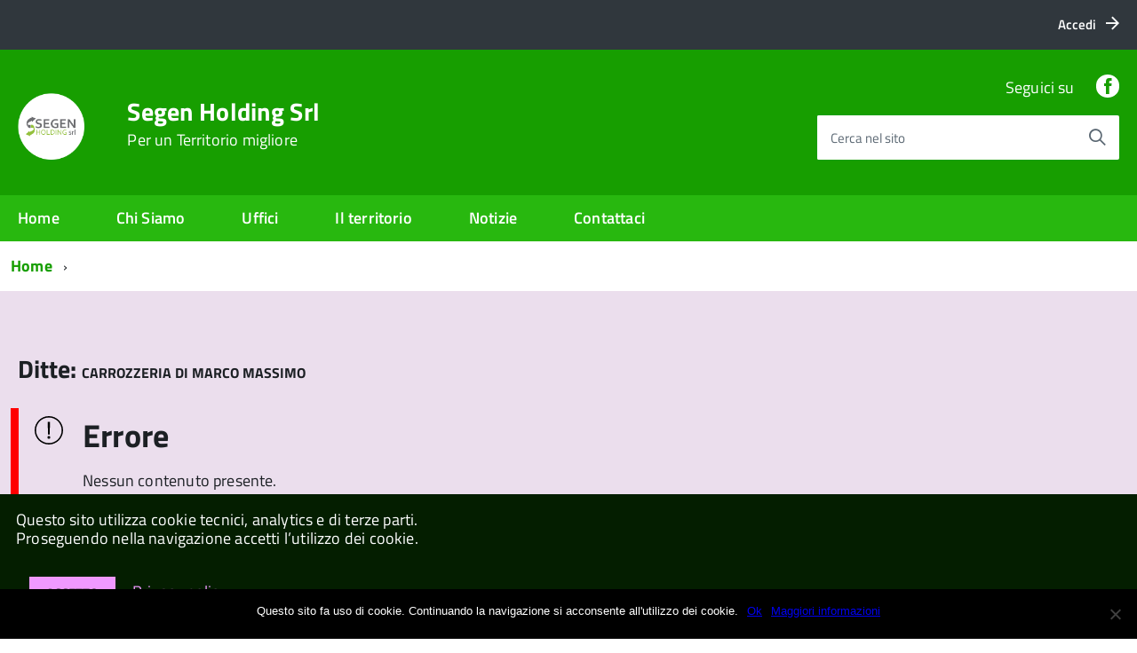

--- FILE ---
content_type: text/html; charset=utf-8
request_url: https://www.google.com/recaptcha/api2/anchor?ar=1&k=6LeqGDMaAAAAAAxsdcdUXWdRDNiKV1mxIx9kR8Me&co=aHR0cHM6Ly93d3cuc2VnZW5ob2xkaW5nLml0OjQ0Mw..&hl=en&v=PoyoqOPhxBO7pBk68S4YbpHZ&size=invisible&anchor-ms=20000&execute-ms=30000&cb=zdu8mm754wm4
body_size: 48728
content:
<!DOCTYPE HTML><html dir="ltr" lang="en"><head><meta http-equiv="Content-Type" content="text/html; charset=UTF-8">
<meta http-equiv="X-UA-Compatible" content="IE=edge">
<title>reCAPTCHA</title>
<style type="text/css">
/* cyrillic-ext */
@font-face {
  font-family: 'Roboto';
  font-style: normal;
  font-weight: 400;
  font-stretch: 100%;
  src: url(//fonts.gstatic.com/s/roboto/v48/KFO7CnqEu92Fr1ME7kSn66aGLdTylUAMa3GUBHMdazTgWw.woff2) format('woff2');
  unicode-range: U+0460-052F, U+1C80-1C8A, U+20B4, U+2DE0-2DFF, U+A640-A69F, U+FE2E-FE2F;
}
/* cyrillic */
@font-face {
  font-family: 'Roboto';
  font-style: normal;
  font-weight: 400;
  font-stretch: 100%;
  src: url(//fonts.gstatic.com/s/roboto/v48/KFO7CnqEu92Fr1ME7kSn66aGLdTylUAMa3iUBHMdazTgWw.woff2) format('woff2');
  unicode-range: U+0301, U+0400-045F, U+0490-0491, U+04B0-04B1, U+2116;
}
/* greek-ext */
@font-face {
  font-family: 'Roboto';
  font-style: normal;
  font-weight: 400;
  font-stretch: 100%;
  src: url(//fonts.gstatic.com/s/roboto/v48/KFO7CnqEu92Fr1ME7kSn66aGLdTylUAMa3CUBHMdazTgWw.woff2) format('woff2');
  unicode-range: U+1F00-1FFF;
}
/* greek */
@font-face {
  font-family: 'Roboto';
  font-style: normal;
  font-weight: 400;
  font-stretch: 100%;
  src: url(//fonts.gstatic.com/s/roboto/v48/KFO7CnqEu92Fr1ME7kSn66aGLdTylUAMa3-UBHMdazTgWw.woff2) format('woff2');
  unicode-range: U+0370-0377, U+037A-037F, U+0384-038A, U+038C, U+038E-03A1, U+03A3-03FF;
}
/* math */
@font-face {
  font-family: 'Roboto';
  font-style: normal;
  font-weight: 400;
  font-stretch: 100%;
  src: url(//fonts.gstatic.com/s/roboto/v48/KFO7CnqEu92Fr1ME7kSn66aGLdTylUAMawCUBHMdazTgWw.woff2) format('woff2');
  unicode-range: U+0302-0303, U+0305, U+0307-0308, U+0310, U+0312, U+0315, U+031A, U+0326-0327, U+032C, U+032F-0330, U+0332-0333, U+0338, U+033A, U+0346, U+034D, U+0391-03A1, U+03A3-03A9, U+03B1-03C9, U+03D1, U+03D5-03D6, U+03F0-03F1, U+03F4-03F5, U+2016-2017, U+2034-2038, U+203C, U+2040, U+2043, U+2047, U+2050, U+2057, U+205F, U+2070-2071, U+2074-208E, U+2090-209C, U+20D0-20DC, U+20E1, U+20E5-20EF, U+2100-2112, U+2114-2115, U+2117-2121, U+2123-214F, U+2190, U+2192, U+2194-21AE, U+21B0-21E5, U+21F1-21F2, U+21F4-2211, U+2213-2214, U+2216-22FF, U+2308-230B, U+2310, U+2319, U+231C-2321, U+2336-237A, U+237C, U+2395, U+239B-23B7, U+23D0, U+23DC-23E1, U+2474-2475, U+25AF, U+25B3, U+25B7, U+25BD, U+25C1, U+25CA, U+25CC, U+25FB, U+266D-266F, U+27C0-27FF, U+2900-2AFF, U+2B0E-2B11, U+2B30-2B4C, U+2BFE, U+3030, U+FF5B, U+FF5D, U+1D400-1D7FF, U+1EE00-1EEFF;
}
/* symbols */
@font-face {
  font-family: 'Roboto';
  font-style: normal;
  font-weight: 400;
  font-stretch: 100%;
  src: url(//fonts.gstatic.com/s/roboto/v48/KFO7CnqEu92Fr1ME7kSn66aGLdTylUAMaxKUBHMdazTgWw.woff2) format('woff2');
  unicode-range: U+0001-000C, U+000E-001F, U+007F-009F, U+20DD-20E0, U+20E2-20E4, U+2150-218F, U+2190, U+2192, U+2194-2199, U+21AF, U+21E6-21F0, U+21F3, U+2218-2219, U+2299, U+22C4-22C6, U+2300-243F, U+2440-244A, U+2460-24FF, U+25A0-27BF, U+2800-28FF, U+2921-2922, U+2981, U+29BF, U+29EB, U+2B00-2BFF, U+4DC0-4DFF, U+FFF9-FFFB, U+10140-1018E, U+10190-1019C, U+101A0, U+101D0-101FD, U+102E0-102FB, U+10E60-10E7E, U+1D2C0-1D2D3, U+1D2E0-1D37F, U+1F000-1F0FF, U+1F100-1F1AD, U+1F1E6-1F1FF, U+1F30D-1F30F, U+1F315, U+1F31C, U+1F31E, U+1F320-1F32C, U+1F336, U+1F378, U+1F37D, U+1F382, U+1F393-1F39F, U+1F3A7-1F3A8, U+1F3AC-1F3AF, U+1F3C2, U+1F3C4-1F3C6, U+1F3CA-1F3CE, U+1F3D4-1F3E0, U+1F3ED, U+1F3F1-1F3F3, U+1F3F5-1F3F7, U+1F408, U+1F415, U+1F41F, U+1F426, U+1F43F, U+1F441-1F442, U+1F444, U+1F446-1F449, U+1F44C-1F44E, U+1F453, U+1F46A, U+1F47D, U+1F4A3, U+1F4B0, U+1F4B3, U+1F4B9, U+1F4BB, U+1F4BF, U+1F4C8-1F4CB, U+1F4D6, U+1F4DA, U+1F4DF, U+1F4E3-1F4E6, U+1F4EA-1F4ED, U+1F4F7, U+1F4F9-1F4FB, U+1F4FD-1F4FE, U+1F503, U+1F507-1F50B, U+1F50D, U+1F512-1F513, U+1F53E-1F54A, U+1F54F-1F5FA, U+1F610, U+1F650-1F67F, U+1F687, U+1F68D, U+1F691, U+1F694, U+1F698, U+1F6AD, U+1F6B2, U+1F6B9-1F6BA, U+1F6BC, U+1F6C6-1F6CF, U+1F6D3-1F6D7, U+1F6E0-1F6EA, U+1F6F0-1F6F3, U+1F6F7-1F6FC, U+1F700-1F7FF, U+1F800-1F80B, U+1F810-1F847, U+1F850-1F859, U+1F860-1F887, U+1F890-1F8AD, U+1F8B0-1F8BB, U+1F8C0-1F8C1, U+1F900-1F90B, U+1F93B, U+1F946, U+1F984, U+1F996, U+1F9E9, U+1FA00-1FA6F, U+1FA70-1FA7C, U+1FA80-1FA89, U+1FA8F-1FAC6, U+1FACE-1FADC, U+1FADF-1FAE9, U+1FAF0-1FAF8, U+1FB00-1FBFF;
}
/* vietnamese */
@font-face {
  font-family: 'Roboto';
  font-style: normal;
  font-weight: 400;
  font-stretch: 100%;
  src: url(//fonts.gstatic.com/s/roboto/v48/KFO7CnqEu92Fr1ME7kSn66aGLdTylUAMa3OUBHMdazTgWw.woff2) format('woff2');
  unicode-range: U+0102-0103, U+0110-0111, U+0128-0129, U+0168-0169, U+01A0-01A1, U+01AF-01B0, U+0300-0301, U+0303-0304, U+0308-0309, U+0323, U+0329, U+1EA0-1EF9, U+20AB;
}
/* latin-ext */
@font-face {
  font-family: 'Roboto';
  font-style: normal;
  font-weight: 400;
  font-stretch: 100%;
  src: url(//fonts.gstatic.com/s/roboto/v48/KFO7CnqEu92Fr1ME7kSn66aGLdTylUAMa3KUBHMdazTgWw.woff2) format('woff2');
  unicode-range: U+0100-02BA, U+02BD-02C5, U+02C7-02CC, U+02CE-02D7, U+02DD-02FF, U+0304, U+0308, U+0329, U+1D00-1DBF, U+1E00-1E9F, U+1EF2-1EFF, U+2020, U+20A0-20AB, U+20AD-20C0, U+2113, U+2C60-2C7F, U+A720-A7FF;
}
/* latin */
@font-face {
  font-family: 'Roboto';
  font-style: normal;
  font-weight: 400;
  font-stretch: 100%;
  src: url(//fonts.gstatic.com/s/roboto/v48/KFO7CnqEu92Fr1ME7kSn66aGLdTylUAMa3yUBHMdazQ.woff2) format('woff2');
  unicode-range: U+0000-00FF, U+0131, U+0152-0153, U+02BB-02BC, U+02C6, U+02DA, U+02DC, U+0304, U+0308, U+0329, U+2000-206F, U+20AC, U+2122, U+2191, U+2193, U+2212, U+2215, U+FEFF, U+FFFD;
}
/* cyrillic-ext */
@font-face {
  font-family: 'Roboto';
  font-style: normal;
  font-weight: 500;
  font-stretch: 100%;
  src: url(//fonts.gstatic.com/s/roboto/v48/KFO7CnqEu92Fr1ME7kSn66aGLdTylUAMa3GUBHMdazTgWw.woff2) format('woff2');
  unicode-range: U+0460-052F, U+1C80-1C8A, U+20B4, U+2DE0-2DFF, U+A640-A69F, U+FE2E-FE2F;
}
/* cyrillic */
@font-face {
  font-family: 'Roboto';
  font-style: normal;
  font-weight: 500;
  font-stretch: 100%;
  src: url(//fonts.gstatic.com/s/roboto/v48/KFO7CnqEu92Fr1ME7kSn66aGLdTylUAMa3iUBHMdazTgWw.woff2) format('woff2');
  unicode-range: U+0301, U+0400-045F, U+0490-0491, U+04B0-04B1, U+2116;
}
/* greek-ext */
@font-face {
  font-family: 'Roboto';
  font-style: normal;
  font-weight: 500;
  font-stretch: 100%;
  src: url(//fonts.gstatic.com/s/roboto/v48/KFO7CnqEu92Fr1ME7kSn66aGLdTylUAMa3CUBHMdazTgWw.woff2) format('woff2');
  unicode-range: U+1F00-1FFF;
}
/* greek */
@font-face {
  font-family: 'Roboto';
  font-style: normal;
  font-weight: 500;
  font-stretch: 100%;
  src: url(//fonts.gstatic.com/s/roboto/v48/KFO7CnqEu92Fr1ME7kSn66aGLdTylUAMa3-UBHMdazTgWw.woff2) format('woff2');
  unicode-range: U+0370-0377, U+037A-037F, U+0384-038A, U+038C, U+038E-03A1, U+03A3-03FF;
}
/* math */
@font-face {
  font-family: 'Roboto';
  font-style: normal;
  font-weight: 500;
  font-stretch: 100%;
  src: url(//fonts.gstatic.com/s/roboto/v48/KFO7CnqEu92Fr1ME7kSn66aGLdTylUAMawCUBHMdazTgWw.woff2) format('woff2');
  unicode-range: U+0302-0303, U+0305, U+0307-0308, U+0310, U+0312, U+0315, U+031A, U+0326-0327, U+032C, U+032F-0330, U+0332-0333, U+0338, U+033A, U+0346, U+034D, U+0391-03A1, U+03A3-03A9, U+03B1-03C9, U+03D1, U+03D5-03D6, U+03F0-03F1, U+03F4-03F5, U+2016-2017, U+2034-2038, U+203C, U+2040, U+2043, U+2047, U+2050, U+2057, U+205F, U+2070-2071, U+2074-208E, U+2090-209C, U+20D0-20DC, U+20E1, U+20E5-20EF, U+2100-2112, U+2114-2115, U+2117-2121, U+2123-214F, U+2190, U+2192, U+2194-21AE, U+21B0-21E5, U+21F1-21F2, U+21F4-2211, U+2213-2214, U+2216-22FF, U+2308-230B, U+2310, U+2319, U+231C-2321, U+2336-237A, U+237C, U+2395, U+239B-23B7, U+23D0, U+23DC-23E1, U+2474-2475, U+25AF, U+25B3, U+25B7, U+25BD, U+25C1, U+25CA, U+25CC, U+25FB, U+266D-266F, U+27C0-27FF, U+2900-2AFF, U+2B0E-2B11, U+2B30-2B4C, U+2BFE, U+3030, U+FF5B, U+FF5D, U+1D400-1D7FF, U+1EE00-1EEFF;
}
/* symbols */
@font-face {
  font-family: 'Roboto';
  font-style: normal;
  font-weight: 500;
  font-stretch: 100%;
  src: url(//fonts.gstatic.com/s/roboto/v48/KFO7CnqEu92Fr1ME7kSn66aGLdTylUAMaxKUBHMdazTgWw.woff2) format('woff2');
  unicode-range: U+0001-000C, U+000E-001F, U+007F-009F, U+20DD-20E0, U+20E2-20E4, U+2150-218F, U+2190, U+2192, U+2194-2199, U+21AF, U+21E6-21F0, U+21F3, U+2218-2219, U+2299, U+22C4-22C6, U+2300-243F, U+2440-244A, U+2460-24FF, U+25A0-27BF, U+2800-28FF, U+2921-2922, U+2981, U+29BF, U+29EB, U+2B00-2BFF, U+4DC0-4DFF, U+FFF9-FFFB, U+10140-1018E, U+10190-1019C, U+101A0, U+101D0-101FD, U+102E0-102FB, U+10E60-10E7E, U+1D2C0-1D2D3, U+1D2E0-1D37F, U+1F000-1F0FF, U+1F100-1F1AD, U+1F1E6-1F1FF, U+1F30D-1F30F, U+1F315, U+1F31C, U+1F31E, U+1F320-1F32C, U+1F336, U+1F378, U+1F37D, U+1F382, U+1F393-1F39F, U+1F3A7-1F3A8, U+1F3AC-1F3AF, U+1F3C2, U+1F3C4-1F3C6, U+1F3CA-1F3CE, U+1F3D4-1F3E0, U+1F3ED, U+1F3F1-1F3F3, U+1F3F5-1F3F7, U+1F408, U+1F415, U+1F41F, U+1F426, U+1F43F, U+1F441-1F442, U+1F444, U+1F446-1F449, U+1F44C-1F44E, U+1F453, U+1F46A, U+1F47D, U+1F4A3, U+1F4B0, U+1F4B3, U+1F4B9, U+1F4BB, U+1F4BF, U+1F4C8-1F4CB, U+1F4D6, U+1F4DA, U+1F4DF, U+1F4E3-1F4E6, U+1F4EA-1F4ED, U+1F4F7, U+1F4F9-1F4FB, U+1F4FD-1F4FE, U+1F503, U+1F507-1F50B, U+1F50D, U+1F512-1F513, U+1F53E-1F54A, U+1F54F-1F5FA, U+1F610, U+1F650-1F67F, U+1F687, U+1F68D, U+1F691, U+1F694, U+1F698, U+1F6AD, U+1F6B2, U+1F6B9-1F6BA, U+1F6BC, U+1F6C6-1F6CF, U+1F6D3-1F6D7, U+1F6E0-1F6EA, U+1F6F0-1F6F3, U+1F6F7-1F6FC, U+1F700-1F7FF, U+1F800-1F80B, U+1F810-1F847, U+1F850-1F859, U+1F860-1F887, U+1F890-1F8AD, U+1F8B0-1F8BB, U+1F8C0-1F8C1, U+1F900-1F90B, U+1F93B, U+1F946, U+1F984, U+1F996, U+1F9E9, U+1FA00-1FA6F, U+1FA70-1FA7C, U+1FA80-1FA89, U+1FA8F-1FAC6, U+1FACE-1FADC, U+1FADF-1FAE9, U+1FAF0-1FAF8, U+1FB00-1FBFF;
}
/* vietnamese */
@font-face {
  font-family: 'Roboto';
  font-style: normal;
  font-weight: 500;
  font-stretch: 100%;
  src: url(//fonts.gstatic.com/s/roboto/v48/KFO7CnqEu92Fr1ME7kSn66aGLdTylUAMa3OUBHMdazTgWw.woff2) format('woff2');
  unicode-range: U+0102-0103, U+0110-0111, U+0128-0129, U+0168-0169, U+01A0-01A1, U+01AF-01B0, U+0300-0301, U+0303-0304, U+0308-0309, U+0323, U+0329, U+1EA0-1EF9, U+20AB;
}
/* latin-ext */
@font-face {
  font-family: 'Roboto';
  font-style: normal;
  font-weight: 500;
  font-stretch: 100%;
  src: url(//fonts.gstatic.com/s/roboto/v48/KFO7CnqEu92Fr1ME7kSn66aGLdTylUAMa3KUBHMdazTgWw.woff2) format('woff2');
  unicode-range: U+0100-02BA, U+02BD-02C5, U+02C7-02CC, U+02CE-02D7, U+02DD-02FF, U+0304, U+0308, U+0329, U+1D00-1DBF, U+1E00-1E9F, U+1EF2-1EFF, U+2020, U+20A0-20AB, U+20AD-20C0, U+2113, U+2C60-2C7F, U+A720-A7FF;
}
/* latin */
@font-face {
  font-family: 'Roboto';
  font-style: normal;
  font-weight: 500;
  font-stretch: 100%;
  src: url(//fonts.gstatic.com/s/roboto/v48/KFO7CnqEu92Fr1ME7kSn66aGLdTylUAMa3yUBHMdazQ.woff2) format('woff2');
  unicode-range: U+0000-00FF, U+0131, U+0152-0153, U+02BB-02BC, U+02C6, U+02DA, U+02DC, U+0304, U+0308, U+0329, U+2000-206F, U+20AC, U+2122, U+2191, U+2193, U+2212, U+2215, U+FEFF, U+FFFD;
}
/* cyrillic-ext */
@font-face {
  font-family: 'Roboto';
  font-style: normal;
  font-weight: 900;
  font-stretch: 100%;
  src: url(//fonts.gstatic.com/s/roboto/v48/KFO7CnqEu92Fr1ME7kSn66aGLdTylUAMa3GUBHMdazTgWw.woff2) format('woff2');
  unicode-range: U+0460-052F, U+1C80-1C8A, U+20B4, U+2DE0-2DFF, U+A640-A69F, U+FE2E-FE2F;
}
/* cyrillic */
@font-face {
  font-family: 'Roboto';
  font-style: normal;
  font-weight: 900;
  font-stretch: 100%;
  src: url(//fonts.gstatic.com/s/roboto/v48/KFO7CnqEu92Fr1ME7kSn66aGLdTylUAMa3iUBHMdazTgWw.woff2) format('woff2');
  unicode-range: U+0301, U+0400-045F, U+0490-0491, U+04B0-04B1, U+2116;
}
/* greek-ext */
@font-face {
  font-family: 'Roboto';
  font-style: normal;
  font-weight: 900;
  font-stretch: 100%;
  src: url(//fonts.gstatic.com/s/roboto/v48/KFO7CnqEu92Fr1ME7kSn66aGLdTylUAMa3CUBHMdazTgWw.woff2) format('woff2');
  unicode-range: U+1F00-1FFF;
}
/* greek */
@font-face {
  font-family: 'Roboto';
  font-style: normal;
  font-weight: 900;
  font-stretch: 100%;
  src: url(//fonts.gstatic.com/s/roboto/v48/KFO7CnqEu92Fr1ME7kSn66aGLdTylUAMa3-UBHMdazTgWw.woff2) format('woff2');
  unicode-range: U+0370-0377, U+037A-037F, U+0384-038A, U+038C, U+038E-03A1, U+03A3-03FF;
}
/* math */
@font-face {
  font-family: 'Roboto';
  font-style: normal;
  font-weight: 900;
  font-stretch: 100%;
  src: url(//fonts.gstatic.com/s/roboto/v48/KFO7CnqEu92Fr1ME7kSn66aGLdTylUAMawCUBHMdazTgWw.woff2) format('woff2');
  unicode-range: U+0302-0303, U+0305, U+0307-0308, U+0310, U+0312, U+0315, U+031A, U+0326-0327, U+032C, U+032F-0330, U+0332-0333, U+0338, U+033A, U+0346, U+034D, U+0391-03A1, U+03A3-03A9, U+03B1-03C9, U+03D1, U+03D5-03D6, U+03F0-03F1, U+03F4-03F5, U+2016-2017, U+2034-2038, U+203C, U+2040, U+2043, U+2047, U+2050, U+2057, U+205F, U+2070-2071, U+2074-208E, U+2090-209C, U+20D0-20DC, U+20E1, U+20E5-20EF, U+2100-2112, U+2114-2115, U+2117-2121, U+2123-214F, U+2190, U+2192, U+2194-21AE, U+21B0-21E5, U+21F1-21F2, U+21F4-2211, U+2213-2214, U+2216-22FF, U+2308-230B, U+2310, U+2319, U+231C-2321, U+2336-237A, U+237C, U+2395, U+239B-23B7, U+23D0, U+23DC-23E1, U+2474-2475, U+25AF, U+25B3, U+25B7, U+25BD, U+25C1, U+25CA, U+25CC, U+25FB, U+266D-266F, U+27C0-27FF, U+2900-2AFF, U+2B0E-2B11, U+2B30-2B4C, U+2BFE, U+3030, U+FF5B, U+FF5D, U+1D400-1D7FF, U+1EE00-1EEFF;
}
/* symbols */
@font-face {
  font-family: 'Roboto';
  font-style: normal;
  font-weight: 900;
  font-stretch: 100%;
  src: url(//fonts.gstatic.com/s/roboto/v48/KFO7CnqEu92Fr1ME7kSn66aGLdTylUAMaxKUBHMdazTgWw.woff2) format('woff2');
  unicode-range: U+0001-000C, U+000E-001F, U+007F-009F, U+20DD-20E0, U+20E2-20E4, U+2150-218F, U+2190, U+2192, U+2194-2199, U+21AF, U+21E6-21F0, U+21F3, U+2218-2219, U+2299, U+22C4-22C6, U+2300-243F, U+2440-244A, U+2460-24FF, U+25A0-27BF, U+2800-28FF, U+2921-2922, U+2981, U+29BF, U+29EB, U+2B00-2BFF, U+4DC0-4DFF, U+FFF9-FFFB, U+10140-1018E, U+10190-1019C, U+101A0, U+101D0-101FD, U+102E0-102FB, U+10E60-10E7E, U+1D2C0-1D2D3, U+1D2E0-1D37F, U+1F000-1F0FF, U+1F100-1F1AD, U+1F1E6-1F1FF, U+1F30D-1F30F, U+1F315, U+1F31C, U+1F31E, U+1F320-1F32C, U+1F336, U+1F378, U+1F37D, U+1F382, U+1F393-1F39F, U+1F3A7-1F3A8, U+1F3AC-1F3AF, U+1F3C2, U+1F3C4-1F3C6, U+1F3CA-1F3CE, U+1F3D4-1F3E0, U+1F3ED, U+1F3F1-1F3F3, U+1F3F5-1F3F7, U+1F408, U+1F415, U+1F41F, U+1F426, U+1F43F, U+1F441-1F442, U+1F444, U+1F446-1F449, U+1F44C-1F44E, U+1F453, U+1F46A, U+1F47D, U+1F4A3, U+1F4B0, U+1F4B3, U+1F4B9, U+1F4BB, U+1F4BF, U+1F4C8-1F4CB, U+1F4D6, U+1F4DA, U+1F4DF, U+1F4E3-1F4E6, U+1F4EA-1F4ED, U+1F4F7, U+1F4F9-1F4FB, U+1F4FD-1F4FE, U+1F503, U+1F507-1F50B, U+1F50D, U+1F512-1F513, U+1F53E-1F54A, U+1F54F-1F5FA, U+1F610, U+1F650-1F67F, U+1F687, U+1F68D, U+1F691, U+1F694, U+1F698, U+1F6AD, U+1F6B2, U+1F6B9-1F6BA, U+1F6BC, U+1F6C6-1F6CF, U+1F6D3-1F6D7, U+1F6E0-1F6EA, U+1F6F0-1F6F3, U+1F6F7-1F6FC, U+1F700-1F7FF, U+1F800-1F80B, U+1F810-1F847, U+1F850-1F859, U+1F860-1F887, U+1F890-1F8AD, U+1F8B0-1F8BB, U+1F8C0-1F8C1, U+1F900-1F90B, U+1F93B, U+1F946, U+1F984, U+1F996, U+1F9E9, U+1FA00-1FA6F, U+1FA70-1FA7C, U+1FA80-1FA89, U+1FA8F-1FAC6, U+1FACE-1FADC, U+1FADF-1FAE9, U+1FAF0-1FAF8, U+1FB00-1FBFF;
}
/* vietnamese */
@font-face {
  font-family: 'Roboto';
  font-style: normal;
  font-weight: 900;
  font-stretch: 100%;
  src: url(//fonts.gstatic.com/s/roboto/v48/KFO7CnqEu92Fr1ME7kSn66aGLdTylUAMa3OUBHMdazTgWw.woff2) format('woff2');
  unicode-range: U+0102-0103, U+0110-0111, U+0128-0129, U+0168-0169, U+01A0-01A1, U+01AF-01B0, U+0300-0301, U+0303-0304, U+0308-0309, U+0323, U+0329, U+1EA0-1EF9, U+20AB;
}
/* latin-ext */
@font-face {
  font-family: 'Roboto';
  font-style: normal;
  font-weight: 900;
  font-stretch: 100%;
  src: url(//fonts.gstatic.com/s/roboto/v48/KFO7CnqEu92Fr1ME7kSn66aGLdTylUAMa3KUBHMdazTgWw.woff2) format('woff2');
  unicode-range: U+0100-02BA, U+02BD-02C5, U+02C7-02CC, U+02CE-02D7, U+02DD-02FF, U+0304, U+0308, U+0329, U+1D00-1DBF, U+1E00-1E9F, U+1EF2-1EFF, U+2020, U+20A0-20AB, U+20AD-20C0, U+2113, U+2C60-2C7F, U+A720-A7FF;
}
/* latin */
@font-face {
  font-family: 'Roboto';
  font-style: normal;
  font-weight: 900;
  font-stretch: 100%;
  src: url(//fonts.gstatic.com/s/roboto/v48/KFO7CnqEu92Fr1ME7kSn66aGLdTylUAMa3yUBHMdazQ.woff2) format('woff2');
  unicode-range: U+0000-00FF, U+0131, U+0152-0153, U+02BB-02BC, U+02C6, U+02DA, U+02DC, U+0304, U+0308, U+0329, U+2000-206F, U+20AC, U+2122, U+2191, U+2193, U+2212, U+2215, U+FEFF, U+FFFD;
}

</style>
<link rel="stylesheet" type="text/css" href="https://www.gstatic.com/recaptcha/releases/PoyoqOPhxBO7pBk68S4YbpHZ/styles__ltr.css">
<script nonce="kUSsuHsjYk16oTpQnkN-Mg" type="text/javascript">window['__recaptcha_api'] = 'https://www.google.com/recaptcha/api2/';</script>
<script type="text/javascript" src="https://www.gstatic.com/recaptcha/releases/PoyoqOPhxBO7pBk68S4YbpHZ/recaptcha__en.js" nonce="kUSsuHsjYk16oTpQnkN-Mg">
      
    </script></head>
<body><div id="rc-anchor-alert" class="rc-anchor-alert"></div>
<input type="hidden" id="recaptcha-token" value="[base64]">
<script type="text/javascript" nonce="kUSsuHsjYk16oTpQnkN-Mg">
      recaptcha.anchor.Main.init("[\x22ainput\x22,[\x22bgdata\x22,\x22\x22,\[base64]/[base64]/bmV3IFpbdF0obVswXSk6Sz09Mj9uZXcgWlt0XShtWzBdLG1bMV0pOks9PTM/bmV3IFpbdF0obVswXSxtWzFdLG1bMl0pOks9PTQ/[base64]/[base64]/[base64]/[base64]/[base64]/[base64]/[base64]/[base64]/[base64]/[base64]/[base64]/[base64]/[base64]/[base64]\\u003d\\u003d\x22,\[base64]\\u003d\\u003d\x22,\x22Dn1Gw63Cr1NyVsK4UMOtfcK1AcKwYXzCghTDjMOLHcKUKjXChWzDlcKRP8Ohw7dwX8KcXcKbw5nCpMOwwqMBe8OAwoLDiT3CksOFwo3DicOmMVopPT3Dr1LDrw4nE8KEEifDtMKhw4ABKgkkwpnCuMKgWSTCpHJ4w5HCihxiTsKse8O/w55UwoZnThYawrLCoDXCisK5LHQEXDEeLkPCusO5WzPDoS3CiUoWWsO+w6jCv8K2CBBOwq4fwpHCuygxR3rCrhkTwpFlwr1bdlExEcOwwrfCqcKcwo1jw7TDiMKcNi3CgsOzwopIwpfCq3HCicOOGAbCk8KNw61Ow7Y8woTCrMK+wr8Lw7LCvnDDnMO3wodUDAbCusK/cXLDjGQhdE3CjsOkNcKyS8OZw4t1DMKiw4J4YENnKxXClR4mICxEw7NjQk8fXyo3HkQrw4U8w48lwpw+wo7ClCsWw7Ijw7N9cMOPw4EJBMKJL8OMw6Ndw7NfXERTwqhfHsKUw4pVw4HDhntew4l0SMKMbClJwqbCmsOuXcO/wrIWIDgVCcKJPmvDjRFdwo7DtsOyFVzCgBTCicOVHsK6W8K3XsOmwo7Ck043wp4ewqPDrk3CjMO/H8OMwoLDhcO7w6cywoVSw7U9LjnCmMK0JcKOIMOnQnDDulnDuMKfw4LDm0Ifwrd1w4vDqcOHwoJmwqHCgMK4RcKlU8KbIcKLdlnDgVNbwrLDrWtHVzTCtcOOcn9TDcOrMMKiw4hFXXvDo8KWO8OXVh3DkVXCssKDw4LCtFZFwqcswrxew4XDqCfCusKBEys0wrIUwp/DlcKGwqbCqcO2wq5+wp3DtsKdw4PDscKCwqvDqCXCo2BAHzYjwqXDrMO/w60SQ1oMUinDuD0UC8Khw4cyw6XDpsKYw6fDgMOsw74Tw687EMO1wr8iw5dLLMOAwozCikrCl8OCw5nDjsOBDsKFUsOBwotJAsOJQsOHc2vCkcKyw4zDoijCvsKYwqcJwrHCr8KFwpjCv3l0wrPDjcO0MMOGSMO9DcOGE8OBw69JwpfCvMOow5/CrcOIw6XDncOlZMKNw5Qtw51aBsKdw5UvwpzDhg4rX1o0w5RDwqp4DBl5ZcOCwobCg8KYw6TCmSDDjjgkJMO6ecOCQMO7w7PCmMOTYgfDo2NxOyvDs8OjMcOuL18FaMO/PkbDi8OQIMKUwqbCosOJJcKYw6LDnnTDkibCj2/CuMOdw6rDhsKgM1cSHXtrGQzClMOzw7vCsMKEwpjDpcOLTsK6FyliO0kqwpwcQ8ObIj7Dh8KBwokkw6vChFAmwo/Ct8K/wp3CijvDn8OGw63DscO9wo90wpdsFMKBwo7DmMKfB8O/OMOFwrXCosO0HUPCuDzDiEfCoMOFw599GkpIK8O3wqw9LsKCwrzDpMOGfDzDm8O/TcOBwoHCtsKGQsKrJygMehLCl8OnYsKfe0xtw5PCmSkTBMOrGANywovDicOvcWHCj8K/w4R1N8KfbMO3woZqw6B/bcO7w70DPDtscQ1LVEHCg8KKJsKcP37DtMKyIsK+aSUowrTCncO3eMO0ewvDn8Otw7VtJMKRw4NXwpsLQDxAG8OFCGrCizjCtsOjE8O/ECHClcOjwqwywp1iw63DucO2woTDkUYyw7t9woIKSsKBPsOdTS4CDsKVw6bDhzVpXmHDj8OSXQ5gKMOHXTQMwrVlSUHDh8KnB8KDdx/DvU7CsVg1IsOVwoA1byciF3/DhMOAM3/CocOmwqMBY8Kqw5LDr8OrZsOiWsK7wpTCkcKKwpbDqThVw7fCpMKLGMKVdMKAR8KDGjzCiXXDpMOnFsOPJmEPwoBAwpnCr2TDlUEoIsKXOG7CsWISwqsPCF3DnxfCgH3CtEvCqcOvw7XDg8OMwqDChD7DkGDDl8OKwp9sCsKAw6sBw7fCmWZjwrl/GBjDsEDDtsKUwocdJlDCsR3DrcKseXzDiH4mAXYOwq0iKsK2w63CkMOae8KeJWcHbzoUwrB1w5LCo8ONHV5Ec8KUwr4OwrZUfEQjPV/DicOIcgMZXwfDg8OYw5/DglLChMOXQjJuKzbDm8OVBQPCocOdw67DiQTDhHNzWMKRwpIrwpbDpCQ+wqPDiUxNCsOkw49Mw6RGw6MiOsKdd8KIG8OsYsKhw74FwqElw5APQ8OjMcOnDMO/wprClMKuw4PDpR9Lw5DDiUksCcO9dcKeIcKifsOqTxZxQcOpw6LDpcO7wrTCocKmPkduVMOTW2VKw6PDs8Kjwo3Dn8KROcO6SwpwElUxKFkBdcOqH8OKwo/[base64]/wonCvMOWLMKgKCDDiUXCp8Opwq7CuxVswrLDm0/Dm18DGwzDpEksUAjDnsOQI8Ojw5U8w5cVw5cRTRh7NkfCpMK8w4/Chk5zw7TCiD/DsSrDk8KJw7EtBGsFdcKXw6jDv8KBbsO7w7h2wp8ww6ZkGsKDwpVvw7ULwq1/KMOzBCsmVsKGw5QVwojDicOkwpQFw6TDqhTDgjLCtMOpAldcLcOMR8KPFFA8w7RTwo15w60dwpsGwpvCmDvDq8OELsK9w7BOw6fCrcKbS8Kjw5jDkBBAQCbDlxHCq8K9O8KCOsO0Hz1kw6MRw7LDjHY/[base64]/PMOZwqfDtsOkw7jDjCkRw6jCrRNow7oWw6Vbw7fDg8O2wrEyVsOhFnoofD7Csgptw6J6KGZqw4zCicKXw7vClEYSw7TDtMOhLSbCu8O5w43DmcOjwqXClUzDuMOTesK8EcO/[base64]/[base64]/KxBww71DaXrChlrDjj0rE8O4XMKXw6LDuWXDscOew7HDhV/Ds1/Co0PDv8KVw4tqw74yXV5VAMK0wpHDtQnCq8OVwpnChzdVT1sFFh/DuHsPwofDhithwpVkAnLCvcKew6vDtcOgY3vCh0nCtsOUEMOuEzQ3wq7DsMOuw5/CgktsXsOEFsKHw4bDhnDCombDrUHCrWHCnT10U8OnaHsjIVIwwpZEdcO5w4EcYcKtRz4hW0zDgj/CtsKgIyHCngtbF8KoNknDjcOyMizDicOpUsOnCAghwq3DhsOEYS3CkMKkdmjDiEsnwq1Ywqdjwqpewo4ywol/ZHzCo0LDp8OQHDoVY0LClMKHw6owMWbDrsK5dlPDqjzDm8OPcMKkL8KBW8Oiw7V8w7jCoUzCp0/[base64]/[base64]/DoCd1HjfCgwx3wq1CFMKBAUZNaivCs2BJwpBwwq/Dg1XCh30Ow5NUIWfCrmTCncOcwqwFTnHDl8K5wqzCpMOkwo0NWcOkZmvDl8OKKj1mw7gVdhlvdsOlD8KJAlrDlC0/V0vCt29sw6FTN0bChsO5JsOSwqnDm07CqMOTw4bDuMKfHBsTwpDCtMKyw7Q6woorAMKVFsK0ScOQw5UpwpnDhy7CpcO1MhTCsGDDusKJZxfDtsKpRMO9w5rDusO/wpF3wopyW1rDpMOKESU2wrLCmRnCsFzDmg8/FTdawrXDvQodLWzDpGDDpcOsSxltw4VQFS8afMKCXMOhHmDCuX7ClcOFwrQwwqN6XHZPw44vw4zCuCfCs0EQM8OHO2Uvwq8Wa8K6McOhw6/ChzVVwoN2w4nCmEDCnW3DrsK+NFnDkgLClkZUw4ILUS3DkMK7wp03GsOlw5XDl07CmnvCrjJ7VcO5SMODQsKUHAYdWGNGwpxywovDkwI3A8OJwpXDtcKywrRBScOCHcKMw7Ytw5o8FMKlwqTDqCDDnBDDscOxQQ/CicKzEsKAwqLCsE83GWDCqXTCv8OIw7wiOMOVbMK/wr9zw4pOYFPCtcOQEsKEIi1zw5bDjVJMw5VqclnDngpAw5Qhwq1/w75WfGHCp3XDt8OPw5jDp8Ohwr/CsRvDmcOjwoEew4ojwpIDQ8KQX8O3csKSdgPCisOiw5HDijHDrMKUwptqw6zCgnfCgcKyw7/DssO6woDCoMK5UsOPJcKCSkAbw4EHw6B8VmLCj1/DnEPCmMOnw54hccOISG44wqQ2JcOpMiAKwpvCh8Ktw4HCsMK5w4dJbcKjwqbDgyzClsOOGsOALy/Co8O6WhbCjcKIw4t0wp3CjsORwrYDGgDCksKaaBsyw7jCvVVGw4rDvzV3XXMsw6hpwpJJN8OyQV/DmmHDu8O0w4rCpFp4wqfDpcOWw7bDocOfNMOsSkzDj8KUwp7CrcOBw5lPwr/DnSsZVhVzw4fDpcKKIxxkK8Kmw7xgcGzChsOWO2LChENtwr8dwoVIwphBMC8Mw6TDjsKUEifCrAIgw7zDoRt4DcKLw5rCtcKHw7pNw71nasOfIF/CrRrDrxA/MsKOw7Bew7zDgnVqwqxFZcKTw5DCmMKzCSLDmldWw4nCt0JNwr9QaEXDjnjCnsKqw7fCkWHDhBbDsxR0WMKXwrjCsMOAw5vCrj0kw4vDmMOOQgzDiMOIwqzCksKHTTIWw5HCjxQVYmQXw7DCnMOIw5fCqh1tBibCkUbDtsKdG8KaFH58w7XDgMK7FMOMwqNnw6g/w5bCjkrCkkQ+PhzDsMKTYMO2w7R0w5XCr1zDvFpTw6LCpmPCnMO2Kl4WMlFYZGTDhnhwwpbDomjDu8OOwq7DqxvDtMOQasKEwqbCi8OWfsO0LTrDuQQtfcKraBPDssO0b8OcFMKqw6fCvcKNwp4gwpLCrA/[base64]/DvcOrCgFXbTkgwovDhn4Sw5jCocOGw7I9wr/DocOtWGcbw4pIwplTYsKpAmfClmHCr8K5aH9WHAjDrsKEfD7Cllgcw40Jw6sbfwAxOTnCqcKmeyTCnsK1U8KtMsOQwoBoXMK4f1gHw4/DjXrDlDhdw51OYFtqw7lFw5vDgFXChmxkKE0ow6LDh8KQwrIpwokjbMK/wq19w4/Cm8Oww6zChTPDpsOMwrXCl3ZcaWLCmcOjwqRFdsO4wr9ww5fCowJmw4drFVlvPsOvwo91wq/DosOBw5dcdsKDAcO5cMK3EFltw6kDw6HCvMOAw7/Cr2/CqGRdaHwUw5fCnQM1w79PK8KjwqNpasO0KBlGSFgvTsKUwrjCky8nDcK7wqN7TMKAKcKywo7CjEMNw67CrMKBwq9Gw5QXccKXwojCuyjCn8KQwo/[base64]/asKGwrlQYjIgw4J5dcKIwqvCnMOWFxbCjMOpBcKfZ8KJRFAiwqbDtMK4SmnDlsKLDlLDgcKMT8KlwpkHWzrCg8KHwrfDrsKDa8KXw6NFwo1DGVQIA1wWw67Cg8OgHlpPPcKpw6PCvsOuw704w5zDo3ZVE8KOwodvMRLCnsKzw5vDvSjDnS3Ck8Obw6B/UUBEw6VCwrDCj8Ojw5oGwqHDlwQLwrrCrMO7CHYuwptGw4Mjw4B1wrprccKyw5haazcZJkjCqHsZJ0Y6wrrCll11U0jDqS7DicKdMsOpSQ/CpWdUNcKvwqvCoDITw5XCky/CqcOqbsK8KFwOWcKUwpcew7wBc8OPVsOvIQ7DjcKaVk4Owp/[base64]/[base64]/DqUXDrXd2YS3Dj8OON8OowoduSMK8EcKAWMKUwrMnVmM7KxzCkcK9w50rwp3CucKhwpg+wrR8w5gYF8Kww4sbXcKWw6YAKnTDmTJICRbCu0TCjwcSw7LClw/DqsK1w5fCnGcLQcK2WEE8XMOZc8OswqjDpsO9w4Rzw6jCjsOWC37DtnYYwpnDq00jIcOmwp5fwpTDqSHCm2licj5lwqbDhsOHw4FRwrk5w5/DqsKdMhPDh8OnwpQ4w4opMMKbQ1fCsMK9wpvDu8OVw6TDi2IMw6fDoDk/wqIxcR/CvcOBEiwGemQ6f8OgcsOlAkA6OMK8w5jDhXQ0wpsnGQ3DoVZaw7zCgWfDlcKgAyJ6wrPCu0RWwp3CjgBZRV/Djg/CjjjCtsOWw7bDocOSLHbDtBnDosO+Lw1Bw67ChCt8wrYNScK4bMOtRBMlwoZAeMKQD2sewpI7wrrDhMK3OMK3ZCHCnRDCkXfDg3DDgsOqw4nDo8OfwqNEOcOGBgZ8ZHcnAhvCtmPDmDbCm3rDn35AIsKVHsObwoDDmQXDhV7DusKBWDTDjMKlLcOpwr/[base64]/fMOFQcOOwrd+w6bCl8Ogw5jCkXwWBMO9w6Q4w6vCt8K1wo4owoJ0dWdiRMKsw7UrwqtedBXDs3zDgcOGOizDgMOxwrPCvR7Djx1QchE6BFbCqjPCj8KiXToewoPDnsKIdwEPBcOYNGgPwotOwolIOcORw4DCtU8yw5BkckbDoxXCjMO/w4QDZMKdZ8KYw5BGSD3Co8KUwonCjsOMw6jCt8KTIh7DrsOdRsKjwo0jaUBmJgTClMKyw6nDisOZwpvDtTY1IlZPASrCnMKPY8OEf8KKw57DucOzwoVBK8OcRsK+w6jClMOQwpLCsTQdGcKiCgkGEMOsw7QWScK2esKhw7/CmMKQSTd3FWTDhsOeY8KEOGY1SVLDncOtMUNnPiE0woJ1wokkDsOJwqJkw6LDtzpcNj/DqMKfw6d8wogIClNEwpHDosKOHcKLVSPCm8KCw73Cr8KXw4/[base64]/Dj1+w6BvWW8cwq8HJMOefMOJwoHDjEXDi8Kbwr3DscKcwrNoU33DtXUtwphdJcO2woLDpXZXVDvCj8O8E8KzdRIlwp3CkQrCshRlwotswqPCucOZSmpEeFMOZMO/YcO7cMK1w6nDmMOwwroQw6wZDBDDncOfNBJFwozCt8KOEXYvAcOjFVTCrmMOw6sKLsOsw5MywrplEWtqEToZw6kFB8KQw7PCrQsIZiTCsMKaTmLCksO2w4wKGQ1sEH7DvmzCj8OIw6vClMOXV8Oqwp87w77CrMOIE8OPfMKxG2U2wqhYFsOYw61fwprCjgjCisK/E8OIwpbDmW7Cp2nCgsKxP3JPw6NBayzDqQrDgUDCp8KvLTFtwpvDkWHCmMOxw4LDscKkBR4JVcOnwprCiiPDtsKoFmlBwqE+wqjDs2bDmg5KMcOhw7jCiMOhZEXDnMK+WTfDtsOtSifCusOnTFbCh2M7MsK3XMOzwpHCkMOfwr/CtU/DusKcwoNSQsONwolvworCj3rCrHDDmMKQGzvCrQTCkcOANU3DrsKhwqnCpEtcFsO3fwfDqMKnb8OoUMK6w7klwplWwofCn8KswoXClMK3w54jwpLDicKtwrDDsW/DtVlrGT5nQQ9yw4FyHMOjwqlcwqfDinoQL1fCg0wTw6gawpVCw4/DmDPCt0cYw63Cqkg9wpzDvTfDn3NMwpBWw6IEw6g4TknCk8KmUsOdwp7Cl8OlwoxewqVWNyMCVxVCcXnCljUfV8O0w7DCpi0gFArDqicBR8Kzw6fDmcK6aMOMw419w7V8wqrChgRvw6hbIA5GXiMSF8OvFcOqwoJXwovDicKNwoF/DsKQwqBuLsK0wrB2OX8hw6s9w6fCm8KmJ8Kfw6rCusKkw6DCi8KwcVkpSn3CtTFSCsO/[base64]/Dsl9ww5pmwoJkw6YtwpjCoUDCoDrCqcKLTzvCkcOAYmrCoMKpKknDtsOMclxZempvwq3DvxMHwqsnw7Buw5cDw6RSZCjCkUQzG8OYw6vCjMOtYcKrfB/DunkVw4IuwojCjMOKY1l/wo/DgsKUHVHDnMKvw4rCq2DDl8KpwrUTc8K2w7tCWwjDqcKKwr/DujfCjjDDscOMAV3CocODWWTDgMKiw4kdwrXCgilEwpDCsVrDohPDvsOSw6DDq0glw4PDh8KiwrLDulTCnMKlw7/DrMKLa8K0HzMMFsOvXE5XFmY4woRdw5/[base64]/DonTDscKEwq7DiS4gMMOFX8KTCmrDnRvCtxwQXwnCgnVlLsKCBQDDg8KfwohCKmbDn3TDlXXDh8KtA8ObCMOQwpfDm8OgwooTFXxHwrnCmMO/CMOGc0QJw7hAw6nDnwhbw7zCo8KLwojDvMOSw4ULK3xDBsOtd8Ojw43Ci8KnIDrDpcKiw68vdcKgwpV7w5ARw53CosObBcKtIn9EWsKoThLCrMOBNyV2w7Myw7lFJcO8f8KKOElOw4BDw4fCj8OPOx3CgcKXw6fDvDUDK8O/TFYHMsOqHBbCpsOeXsKTYsKtKUjCpQfCoMKheQo9TFdowqw9TQ1Cw57CpSfDoRfDsg/CuyVgC8OCHVQcw4N0w5HCucKxw5TDicKyRSdbw5zDlQRzw5svaDpSVhfCizzDjWfCvcO6wq06wpzDt8Ohw6dcNw48SMOEw5TCiDTDmXnCvsKeE8KYwpPChVbCkMKTAsKHw606HCQkXcOZw4VpJTfDlcOHFsKCw6zDmHIVfiXCs30Nwq9Hw67DjznChn43wr/[base64]/CiSHCqCzCrQPDhsOmworDs8OFDsOGw7JAOsOKw4IPwoRjQ8OzCDzClBs4wpvDocKdw7XCr2XCggjDiTxrC8OFS8KMMgvDssOjw45Kw6EmfCPCrSTCscKKwpPCtMKYwojCvsKGwpbCo3HDhHguJTTClgBCw6XDrMO1JUk+TwxYw6LCmMOrw5w/bcKqTcOkImQBwpPDh8OIwprCqcKNahrCosKyw6lbw7vCpxkLAcK0w6NpQzfCo8OuHsOVeArCg2lXF0gVa8KFP8K/wr9bEsO+w4/Dgj06w7bCjsKfw5jDl8KYw7vCm8KHd8OdecOxw7lUfcKhw4JOP8O6w43CrMKERsOfwqk4GcKzwolDwrLClcKoLcOpHX/DmwA0bMK+w4kKwoZbw45Rw7N6wr/CnSJ3QsKrGMOpw54ewprDmsO+IMK2NgvDj8KSw5jCmMKGwq0eNsKFw6bDgUMcF8KlwoAgTkRSd8KcwrsQFjZCwo4/wrpDwofDpcKnw6dCw4NZwoHCuQpXWsK7w5jCncKlwoTDlS3Ck8KtalMNw7RiB8K4w4QMDHfCqRDCvXwQw6bDtDbDog/CqMKiHsKLw6NTwr/[base64]/wqAKw4MgelIQwoZ7UMOVN8OgNcKNw5Jew4EuwqPDihXDqsO3fcOkw4zDpsOEwrpIGWjCtRXCssOSwpjDo3oHMz8Gwpc0KcOOw59jScKjwpRCwoUKDMO/[base64]/[base64]/GsOJwq/CgcObRirDhxvCplzCu8KAW8OuNcOhH8Opw5R2K8Ouw7zCm8KqQ3TDjgAgw7TCog49w5EGw5/DosKOw7USL8OtwrrDhEzDr0XDncKNNGUgUsOfw6fDmMOcPFBPw4bCrcKSwoBlMsOew67DvU1aw6nDmBEswrDDlzEhw61WBsKdwqkkw4U3VcOFfnrCgyZDX8K1wqHCkMO2w5rCv8OHw5I9ax/Cg8O1wrfCsT8VX8KFw6NKScKaw4NLdsKEw5rDsFs/w6FRw5TDiidbdcOgwovDgcOAG8KJwrDDnMKESsOUwp/[base64]/DpsORK1PDl0jConZHUxzCkMOfwpkBST1kw5vCq1l/wpXDkMKkBMOXw7U3wolow6FYwolyw4bDmlHChgvDlBLDoArCgQZ3JMOwD8KmWH7DhA3DugckLsK0wqrDhsKhw6QlXMOnAsOEwp7Ct8KxdnbDtMOfwrEEwpBHwoPCqcOqcHzCv8KnDsKqw5fCoMKXwoIswpklQwnDnMKfU3rCrTvCj0YfQkcrfcOgwq/CjHNTEHfDm8K/S8O2O8OBUhY6VAARBAjCkkjDp8KtwpbCpcKxwrt5w5nDhRvCqy/ChRvClcOgw6zCvsOcwr0awrkhLzt+Y3ZNwofDgUHDp3HCljjCjcOQOjhzBk9ywrkGwqd+C8KYw4RYX2LCkcKTw6LCgMK8bcO1R8KEw5PClcKaw5/DoxPClMOdw77Du8K2GU4TwpXCjsORw7jDnCZIwq/DmcK9w7DClz8Sw4U4I8K1cxDCocKfw7ECRMO5CUTDpn1YGFlTXMKAw7J6ATXDikDCvS5PBHNvFjzDpMOEw5/[base64]/CusOywqfChDvDkgnCqsKNwq3CpMODSsObwpDDmsOsXXrCukXCpivDi8OWwoxfwoPDsyc9w45zwoJJHcKgwpLCtTbDpsKKIMKmNz9aMcKDGAXCr8OJEydZNsK4LMO9w69awo7CmzJkQcOfwrEENQXCtcKFwqnDuMKAwrojw6jCk31rGcK/w5czZDzDiMOZWcKhwrbDnMKnSMOMc8ONwrNuEE41wpTCsQgAFcK5w7nCqyIbeMK7wrFmw5IlAzUzwqJXJn06wrh2wpobVxJxwrbDrsO3wpM2wpp3KCfDp8OdJinDpMKNCsO/wpPDnBAhecKiwotjwrwXwpt2wqBYM0PDuGvDjcK9GMOMw54yU8K3wqLCqMOSwrZ7w7s6EzYYwr/CpcOwOCUefVbCqsK7w7wVw4JvB2MKwq/Co8OywpPCjHHCicKww4x1dsONG2EmaX5hw4bCsy7Cp8K/[base64]/[base64]/DhBLDtypKwqF9XcKoRhBMwqPDg8OxSEI/[base64]/Vw1yBCLCn8OtN2E9wrnChMKvCcKgUgfDmgfCqjc5SB/CuMKyd8K7a8O0wqHDuUHDjBdcw5jDgSrCo8Oiwr46UcOew4dNwroVwoLDr8Ojw6/[base64]/Dv8KewrsYwoxkRGZCw4DCtCt+L8Ojw6fCnMOsQcOuw5nCk8KiwqtFE1RLC8O4H8KywoYMP8OSFcOhM8Ocw5XDnl3CgHfDh8KSwo3CmMKGwoZ/YsOzwpfDkFgZGRrCiz8Jw400woUVwoHCjVXCqMO4w4PDuXFGwp/Cp8KzAX/[base64]/Cs8OIJkzDg8OufQtSw7Z5DHnCjsOYDcO3wpXDkcKEwrvCtRYgw5rDoMKBwo4GwrvCpyTCn8KbwpzCkMOCw7RNNQjDo112f8K9A8K8bMORJsOOYMKowoJmBFbDsMOoK8KFeXRhN8KNw4A/[base64]/Uw0pVsO3wpPCmwDCn8KmBsKRwoHCpVLDvAs5LcKrAFPCisKswpxJwofDilTDog1Rw7h/SwrDhMKrAMOnw4LDoSpUHXV5QMKYJsK3IiLCtMOCGsK7w4RqccK8wroBTMKOwoYeeknDlcO5w5HCiMK/[base64]/CrMKewrgnwoBaWHPCs1XCk8KqNj1IH188DHPCqsOFwqANw4nDqsK9w5kpQQkpP2E0W8O8KsKGwocqb8OOw4AFwpgRw6bDh1rCoBTCjMKoZlI7woPChTdPw6bDssK2w740w5dxOMKvw7spJsOcw4w2w5XDhMOiXsKRwo/DsMKRXcK7JMO/VMKtGSzCsU7DtgRNw7PCmgVHKFHCoMOMCsODwpdjwpgyXcONwoXDi8KeSQLCnylXw6/DkTPDnR8AwrVbw6TCv1EiSyIGw5jDv2NgwoXCnsKKw6IOwoU3w6XCscKSUgQRDFnDhVRfHMKEf8O0N1fCl8OPUVp+w7/Dv8OQw6jCv1TDmsKCbXscwpNawrzCo0/[base64]/CuMOcw4pDa1V+wrnCicOifMOABmRiwqpBDxMCZcO5TSENS8OkKMOcw47DtMK5AVLCm8KJHgYGSGkLw7nCgyvCkADDrUA8esKuWQvCkG9iE8KMD8KVGcOIw6/Ch8KEBmVcw5fCisO7wooYeAIOVFHCt2FUw4TCnsKMUV7Cm2NdNS7Du3TDrsKwOA5EClPDim5tw7FAwqDCu8Obw5PDm1HDoMK+KMOzw6PCiTQswqnCjlrCuV0efFTDsUxNwooaAsOVw6E3w7JWw6s+w4Yew4pODMKNw5wWw6zDlRARNTLCv8K2RMO2I8Ouw5I/[base64]/Cj8K4wq4AX8Kxw6x+RWjCv1x5OcK3eMO6FMOCecKXaGfDiRjDiEjDonjDqxbDsMOkw7ZrwpAOwpLCi8Kpw4PCizVKw40TDsK9woDDlsKrwqvCrQ0dQsKGQ8Oww4MyIEXDr8OYwopVN8KZV8OPGmXDhMKpw4Z8CkJtfT3Cmx3Cv8O3MxDDuAVGw5DChmXDoS/[base64]/DtQDCl2FLDcO3Ew/Cmh1Vwo/CnSICwqE/w7YKCxjDhsO+SMOAS8K/ZsO/WsKlVMKEdnNaCsKqdcOIEmBGw6fDmT3Cri/ClgzCrk3Dnz11w7k3JcOiZVcywrLDnQB8DErCjFhswpbDkGfDqsKfw73CuWgpw4jCrSI/wpnCvMOIwrzDucO2NVXCjsKLCz0Awp4LwqxJw7nDskLCsSnCmX5OasKvw70lSMKgwpkFUl7DjcOsMwNcKcKgw7jCvQbCqAs5DX1fwpfCtMOaQ8Kcw590wqdCwp8Jw5dNbMK4wrXDpcKqcAfDksOJwr/CtsOfaWXCkMKDwoLCqm7DiTjDpcO1WUc9fMKEwpZkw77CsAbDhMO5DsKpDAHDuHDDosK7G8OFJmtVw75ZXsOGwokwFMO7Bw8mwo3CiMODwpRbwq82RW3DvXsOwo/[base64]/DnHkXwozDqcKrMMKAw5fCsCzDv8OdwrLDicKNel3CpcOZf155wohqHWDCjsKUwr7Dq8KEH2VTw5p/[base64]/[base64]/YsK0w73CulFyJDbDjAgKVFFUw4vCplvClMKDwp3Ds1JWLMKkYA7Cll3DrQbDlCLDlhzDjMKuw5zDmwtew4hRfcOawp3CgUbCv8OsSsKdw7zDiSwaQmzDncKGwobDo2xXKQvCs8OSYMKyw6opwp/DmsKPAHfChWXCoy3CqcKUw6HCpkBDDcO6dsOCXMOHwopXw4bCoCHDrcO6wosZBsKraMKAbsKXWsKZw6lFw4VswrVlWcO9wqLDksKfwolTwq3Di8Kmw4x5wqgxwqcPw43Dg3pow44Dw6TDt8KzwqbCujHCmFbCmQ/DuzHDt8OSwonDusKgwrhmPQAUA3BubDDCoy7DvsOSw4/DrMKATcKDw5ZiERXDj1JoZ3TDnVxqYMO7L8KJAjDCiETDk1fCvFrDn0TCqMOdMSV3w4nDgMKsA1/Ds8KlU8O/wqsuwrTCiMOEwrfCgcOww5nCssOzUsKzC0jDtMKUECstw5vCnC3CkMKuGcK+wpxVwpLCs8O+w7g+w7DCsW4WHMOUw5ILFlQ/UXwec3cudMO6w4JXWyfDol3CkRUmBUfCisO+woNnbXZywqEsaHpDBSV6w4J4w5wuwqoUwqHCpyfDi1bDsT3CqCDDlXI7T24bUyXCsz5yQcKrwo3Diz/CtsKLXcKoZMO5w7zCtsKnLsKYw745wp/DsDbCmcKbfCYVAD87w6UJAQMjw6MFwrpUCMOaTsKcwpUbTRHCiEHCrgLCoMOKwpVMfhsYwofDlcKracOIY8K7w5DCucKfWwhlJDDDol/DjMOvHcOYRMK1V1PDqMO6F8OscMK3VMOjw4HDkn/[base64]/Dn33CscOywpLCncKTF0xKw47Cq8OMwobCjjwMQcOIw4HDoRZDwoDDosKGw67Dr8Kww7XDtsOfAsOtwrPCoF/[base64]/Du8KHwpDDlXsvw4zCkw9wGsK2wpPDr3s7PcOvYG/DqMK5w7XDq8KfG8Onf8ONwrvChBrDjAdgAC7DhMK5VMKewpXCtxHDq8Kfw7Qbw4rCixLDu2/CgsOaWcOgw6EKV8Odw5bClcO3w496wqjDuzXCrwNsUmcyDHEGScOOMl/DkiPDjsOswpvDmcKpw4siw6vCli5NwqJAwprDn8KGdx06R8KBRMKAH8OLwpnDpMKdw7zCqWXClQtrAsKvPsKoX8KwV8OXw4rDgzcwwp3CjkhLwqQaw448w77DscKywqTDgXvCoGfDncOdKx/ClCfCgsOjdXpmw4FPw7PDnsOdw6l2HQnCqcOpPmtyCF0XNcOtwrlwwp1/[base64]/DvAnDrGXChmVNEQI3MsK4w7tkLsKzChTDrcODwrPDlcOVT8KvOsK9wqDCnhfDg8OgNnIKwrzCrH3DnMKJS8O1RMOIw6zCtcKMFsKVw77CgsOpbMOFw4nClsKQwqzCl8KxRiB4w7/[base64]/[base64]/DixIyw7nCvT3Cn3PCskU8woB0TcKCw7gPwrldw5clH8KjwpLCgMK7w657fFvDt8OjODQiBcKKVMOiCiTDqcOkC8K7Cy9qXsKgQ0LCvMO0w4TCmcOODybDssOTw63DnMKSAT8hwovCj1rCnEofw58nQsKDw6QiwrEiR8KOw4/[base64]/DscKVw5/CgGMOw75vw47DrsOMw6x3woHDncObIn0/wqsKcjJ7w7DCk3pPWsOHwoDCvX9eaE3Cj05Kw67CkWRDw5PCpMO+VQl6CEvDsWDCoB4/NGxyw4UjwocsEsKYw6zCn8OxGwguwrYLeT7CqMKZwpRtwo4lwqHCh0vChMKMMybCsjd4XcO/fyzDhTQ1RcK9w6Y3O35kUMO2w6BIOMK0NcO/O3FfDQ/[base64]/Dr8OjdVXClRzCl8OED8O9wqsLwobCjsOGwo/DgcOMTcOew6jCt0oaUMOIwp/CtsO+CXvCi2E2BsOaD1ZPw5PDpMOCdwzDvHgJScO/[base64]/CucOww65cw7oVN8OWw7RJJjjDtANYE8OzWcKZcTEQw6RPdMO3UsKhwqzCosKCw51ZcCHClMOXwpnChBvDim3DssKuOMKEwqTDlkHDrWbDiUzCt3AYwpMpV8O0w5bCrMOhw5wEwoTCo8OqSRBhw5Vgf8O5d0dYwp15w6DDsllSVG/CkDvCosKvw78EXcO1woNyw5Zew4XDvMKtBnBFwpfDqnA2WcOwOMOmFsOXwofCmX4dYMO8wo7CnMOrWG1/[base64]/[base64]/DssK8wpfDiCLCq8OFXUPCm0nCg0xuFw4Tw7MQSsO4LcKdwpTDhA7DmE/Dq3RUT1U5wpMxBcKTwodnw4EpXnFINMOLYkPCvsOMfl4GwpDCgz/CvlbDiBrCpmxCa0Erw6pMwrnDpn3Co3PDqcOjwoAfwpLCpm0qERVxwqzCpnEuPSB2MCPCisOhw7FOwqp/w6kBPMKVCMK1w50fwqBrRzvDk8OWw61Zw5zCtTJiwo0OM8Orw6bDlsOQR8KwN0bDuMKww5DDsgZcUnA7wpMgF8KUBMKaRz/CmcOmw4HDrcOQIsOSP1kGO0dNwo7CqQAvw4DDpH3CpHgfwrrCvMOzw5vDhTPDs8K/BWoLFsKtw6XDgVhYwpjDusOcwoXDvcKYEwLCtWZcdxRDbCzCnV/Cv1LDuWQVwroXw5fDgsOid0khw4HDhsOUw79mBVfDg8KiccOtVMO1FMK3wolYJUA5w4hJw6zDhGLDkMKsXsKxw4vDisK/w4DDlT1da0tww4oGEsKdw7opFynDvTnDtcOrw4TDnMKmw7jCgMKlGV/DrMKwwp/CmUXCmcOgC2nCs8OKwoDDonXCmz0hwo4lw6PDj8ORbFEec3nDgcKBwp7DncKaDsOKS8O/d8Ktf8OUS8KcaT3DpRQDDMO2wp3DoMOUw73CgH4sbsKIwrDDicKmYn8gw5HDocKFIgPCn0wMQiTCnyQ6S8OPfTPCqiktSHvCrsKjWi/CkGoKw7VbCcO7ccKxw5nDpsOxw4Uxw67CpjLDpsOgwp7CjUh2w7rCpsK1w4oCw7RwQMKMw4AhXMOCRFhswqjCp8Kcwp95wqFaw4HCi8KHX8K8EsKzFsO6C8K/w6lvLwbDiTHDisOYwrZ+aMOFfsKWeD3DpMK3w4wtwqTCmAbDm17Cj8Ofw7Rvw7QUaMKXwoLDnMO3X8KhcMOZwqzDlGIqwpNTdT1vwrVxwq4ewrsVbh0ZwqrCsHYJXsKowplDw4LDsz/CrjpFXlHDpl/[base64]/HEnCsB7CisO+w5lewoA/w7oaQiLChhzCscKbwqhYwqcmemoow5UaF8OKZcOMTMOnwoN/w5zDsA8/w5nDkMKsXkDCtcKqw5pRwqPCksKLLsOJX3nCryfDhx/CgFbCtwLDkVBUwqhqwr3Dv8OJw4sLwocfF8OrJzV8w63Cj8OWw5nDmWlXw64yw4fCtMOMwp1uLXXCqMKOccO0w58iw7TCpcO7DMK9H3B/w78xCEsgw6rDuBTDsQrCgsOuw5sKNFHDkMKqEcK7woUhMVHDq8KQG8OQw5XDo8OTAcKeXCZUEcOPKTIVwofCmcKVK8OFw48yAMKMJGMlal52woZuc8K9w6fCslbCnyvDpmJZwoHCo8OjwrPDucOsTcObdhUgw6cjwpY/IsKTw79Ee3Q1w4IAaG81bcKUw7nCocOHT8O8wrPCsDLCjxDCkQrCqAETC8Obw6NmwoJOwqpZwp1EwpbDoALDiHMsYR9EETDDtMOpacO0SGXDu8Kzw7xkPgkXCMOnwos8DHhuwpADOcK1wq0hBgHCnljCt8KDw6ZpVsKJHMOjwpzCjMKsw70/C8KnasO3JcK6w5EUQMO2OQU6EsOsbxrDq8OnwrYASMObYRbDjcKFwpjCssKOwrt/X1V2ETUqwoHCs3tjw7UGfXzDsj7DtMKAMsOaw7TDhgxfbmHCunjDhm/DrcOICsKfw5TDvyLCkQrDvMObQgclTMO5esK/ZlUmEzh3wo/[base64]/DmQpbwptZw4BjUsKHdmLDs0k2UcO1BcK9w4fDncObTFV/YcOuJktOw7XCngg/NUhqZEJqZUk8UcKZbMKUwooAPcOSLsOuG8OpJsOdEsOfGMKfK8ORw4g5wppdbsOZw4AHaSMcFn5hIMOfQRVQK3tHwoDDscOHw7Jkw6pqw7cYwrFVDlZxIHPDp8KZw44aH3zCicOlAcK7w7vDncOvYMK9cwLDtl/CrQ0RwoPCoMKGaDPCgsOyZMK8wrg5w4vDtyAPw6tTKX9XwrPDr2fCucOlO8ODw6nDs8OJwp3CpDHDrMKycMOuwpcZwq7DrsKNw6rClsKOPcK4UU0iUsOzATDDsRrDmcKbLMOMwpXCisO+Ny8/woHCkMOtwqAcw5/CgTrDjMO/w6/DhsKXwofCtcOVwp0HGwkaNwnDmjIKw6QTw415FnsGDFHDu8Ocw7bCl3LCrcOqEyPCgVzCicKkKMOMLVHCk8OCN8KOwrppN2ZgPMKRwpxxw5/CiBNpw6DCjMKPNMKLwocmw5gSFcOdFhjCt8KeJ8KrFAVDwrbCscOSB8K4w6wnwqZoUEBRw6LCuRJZJ8OYKMOyb0lrwp0Lw47DisOxJMOkw4BGHcOwJsKZHRV4wp7CpsKoB8KCHsKnVcOMR8OjasK2FkYRJsKdwokjw6/Dh8K6w61TLjHCg8O4w6PDtxR6F0oywqbDmUpxw7vCsULDqcKiwoE1egHDv8KWDQLDusO7c1fCqyvCkF5xUcKpw4/[base64]/Cmx3CnDXDiQHDmXPCgh3CicKXwq3DgmbCgmFsNsKNwpLCg0XCj3nCpRs3w4wYw6LDvcOLw4vCsAswfMKxw4DDl8K4JMONwoPDh8OXw7rChTsOw5Vtwrkww5xcwrXChAtCw6okCw/[base64]/CjBBZwogNVMKyw47DmgFmVm7DjEfDiF8yw7/CixE0UsOZJxvCkWHCt2dbYTLCusOqw4JDUcK+J8K+wpRJw6BIwqkUBThow77DlMOiwqHCnTcYwq7DmVFRLlkjeMOewpfCjDjCjXEXw63DiActGkIgIMK/DHLCj8KcwoTDnsKLfG/DrT5uScKEwoEhBknCtcKxwpt6AVAsSMOxw4LDggrDuMOuw70sXhXChG5Ww6xcwrZGWcOhMi/Cq1fDkMO+w6Nlwpt3RE/DjcK+OnXDv8ObwqfCt8K8TXZ4HcKyw7PDuF4OK3sVwo1JGmHDvyzCsSd/[base64]/CkcORWAPClsOgw6rCqQzCpcOyw6LCt8Ktwqt4MzHCvcK4esO5TGHCiMKJwoXCqjYvwpnDqXciwoHCjj8+wpnCncKKwqxvwqUAwqDDkcKjecOgwprDvxRnw4gWwox8w4HCqsO9w50Pw6dACcO6PA/[base64]/[base64]/[base64]/DqVvChcKnO8KCYcOFwpHCpRUmXwV0BMKuw4LCjcKNIcOWwrpiwpUMKx8ZwrLCnF0+w7bCkAdnw5DCm1pMwoE3w7TDgBQtwo4lw5vCnsKaVljDixt3TcO8T8ORwq3CgsOJOAkFa8Odw6TCpX7DqcKUw5HCq8OVX8KZTG8RRjpfw4vCpHFWw4bDncKIw5tFwqIQwr/Cpj/DnMOqXMKDw7QrdSFbKsOYwqBUwpvCtsOXwp1xB8K3BMOfR2bDq8Kuw5TDohbCocK9RcO7WsO8El9VWB0Qwp58w7Rkw5DDhz/CgQcqCsORLRTDm3FZV8O4wrvCnHtSwq/DjTdiQgzCvn/Dn3BlwrVkMMOsNyhUw6cqFQZ1wqDCqk/DgMOiw4URAMKKAMKbNMKBw74hJ8KBw7TDjcOSVMKsw5TDj8OQO1jDmMKGw5IzP13Cpj7DjwcFVcOeZ00Hwo/DrA\\u003d\\u003d\x22],null,[\x22conf\x22,null,\x226LeqGDMaAAAAAAxsdcdUXWdRDNiKV1mxIx9kR8Me\x22,0,null,null,null,1,[21,125,63,73,95,87,41,43,42,83,102,105,109,121],[1017145,594],0,null,null,null,null,0,null,0,null,700,1,null,0,\[base64]/76lBhn6iwkZoQoZnOKMAhk\\u003d\x22,0,0,null,null,1,null,0,0,null,null,null,0],\x22https://www.segenholding.it:443\x22,null,[3,1,1],null,null,null,1,3600,[\x22https://www.google.com/intl/en/policies/privacy/\x22,\x22https://www.google.com/intl/en/policies/terms/\x22],\x22vNxYR476N6ZIWQB0/E5TxvbtvKmov0S7/SOLmN4Fqsk\\u003d\x22,1,0,null,1,1768850748965,0,0,[46,207],null,[101,54,204,36],\x22RC-yyX8W7MR_ISR1A\x22,null,null,null,null,null,\x220dAFcWeA6N5GtcU6XY9mlTSOnqeuMLSx0ttgo8cV3mNL46e7Qg0Tug1Tqi6iPt9vImHpdGDtGPzgBtY0FHB8iXDM6IchTMhv9nuw\x22,1768933548993]");
    </script></body></html>